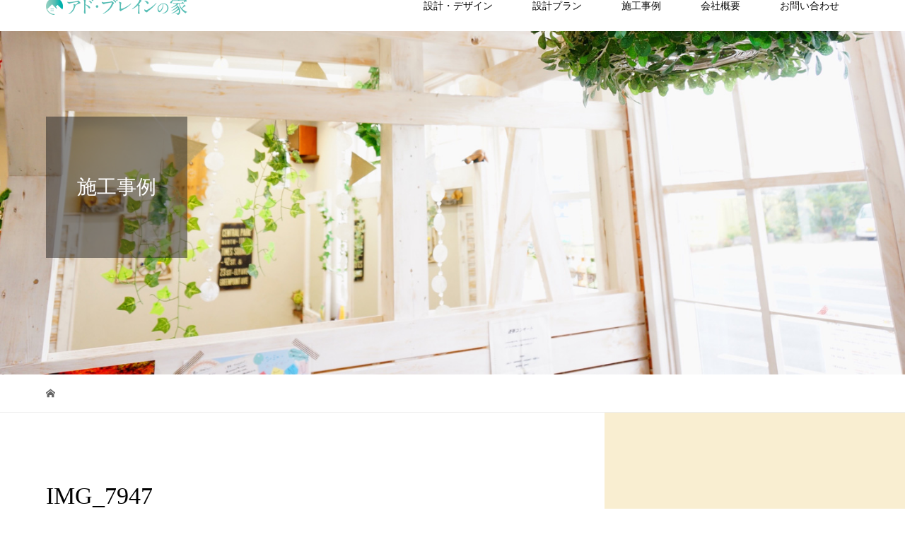

--- FILE ---
content_type: text/html; charset=UTF-8
request_url: http://aishin-home.com/img_7947/
body_size: 11635
content:
<!DOCTYPE html>
<html dir="ltr" lang="ja"
	prefix="og: https://ogp.me/ns#" >
<head>
<meta charset="UTF-8">
<meta name="description" content="愛と信頼のまごころ家づくり　福井県鯖江市">
<meta name="viewport" content="width=device-width">
<title>IMG_7947 | アド・ブレインの家</title>

		<!-- All in One SEO 4.2.5.1 - aioseo.com -->
		<meta name="robots" content="max-image-preview:large" />
		<link rel="canonical" href="https://aishin-home.com/img_7947/" />
		<meta name="generator" content="All in One SEO (AIOSEO) 4.2.5.1 " />
		<meta property="og:locale" content="ja_JP" />
		<meta property="og:site_name" content="アド・ブレインの家 | 愛と信頼のまごころ家づくり　福井県鯖江市" />
		<meta property="og:type" content="article" />
		<meta property="og:title" content="IMG_7947 | アド・ブレインの家" />
		<meta property="og:url" content="https://aishin-home.com/img_7947/" />
		<meta property="article:published_time" content="2022-09-21T01:06:21+00:00" />
		<meta property="article:modified_time" content="2022-09-21T01:06:21+00:00" />
		<meta name="twitter:card" content="summary" />
		<meta name="twitter:title" content="IMG_7947 | アド・ブレインの家" />
		<script type="application/ld+json" class="aioseo-schema">
			{"@context":"https:\/\/schema.org","@graph":[{"@type":"BreadcrumbList","@id":"https:\/\/aishin-home.com\/img_7947\/#breadcrumblist","itemListElement":[{"@type":"ListItem","@id":"https:\/\/aishin-home.com\/#listItem","position":1,"item":{"@type":"WebPage","@id":"https:\/\/aishin-home.com\/","name":"\u30db\u30fc\u30e0","description":"\u611b\u3068\u4fe1\u983c\u306e\u307e\u3054\u3053\u308d\u5bb6\u3065\u304f\u308a\u3000\u798f\u4e95\u770c\u9bd6\u6c5f\u5e02","url":"https:\/\/aishin-home.com\/"},"nextItem":"https:\/\/aishin-home.com\/img_7947\/#listItem"},{"@type":"ListItem","@id":"https:\/\/aishin-home.com\/img_7947\/#listItem","position":2,"item":{"@type":"WebPage","@id":"https:\/\/aishin-home.com\/img_7947\/","name":"IMG_7947","url":"https:\/\/aishin-home.com\/img_7947\/"},"previousItem":"https:\/\/aishin-home.com\/#listItem"}]},{"@type":"Organization","@id":"https:\/\/aishin-home.com\/#organization","name":"\u30a2\u30c9\u30fb\u30d6\u30ec\u30a4\u30f3\u306e\u5bb6","url":"https:\/\/aishin-home.com\/"},{"@type":"WebSite","@id":"https:\/\/aishin-home.com\/#website","url":"https:\/\/aishin-home.com\/","name":"\u30a2\u30c9\u30fb\u30d6\u30ec\u30a4\u30f3\u306e\u5bb6","description":"\u611b\u3068\u4fe1\u983c\u306e\u307e\u3054\u3053\u308d\u5bb6\u3065\u304f\u308a\u3000\u798f\u4e95\u770c\u9bd6\u6c5f\u5e02","inLanguage":"ja","publisher":{"@id":"https:\/\/aishin-home.com\/#organization"}},{"@type":"ItemPage","@id":"https:\/\/aishin-home.com\/img_7947\/#itempage","url":"https:\/\/aishin-home.com\/img_7947\/","name":"IMG_7947 | \u30a2\u30c9\u30fb\u30d6\u30ec\u30a4\u30f3\u306e\u5bb6","inLanguage":"ja","isPartOf":{"@id":"https:\/\/aishin-home.com\/#website"},"breadcrumb":{"@id":"https:\/\/aishin-home.com\/img_7947\/#breadcrumblist"},"author":"https:\/\/aishin-home.com\/author\/aishin-admin\/#author","creator":"https:\/\/aishin-home.com\/author\/aishin-admin\/#author","datePublished":"2022-09-21T01:06:21+09:00","dateModified":"2022-09-21T01:06:21+09:00"}]}
		</script>
		<!-- All in One SEO -->

<link rel='dns-prefetch' href='//s.w.org' />
<link rel='dns-prefetch' href='//v0.wordpress.com' />
<script type="text/javascript">
window._wpemojiSettings = {"baseUrl":"https:\/\/s.w.org\/images\/core\/emoji\/14.0.0\/72x72\/","ext":".png","svgUrl":"https:\/\/s.w.org\/images\/core\/emoji\/14.0.0\/svg\/","svgExt":".svg","source":{"concatemoji":"http:\/\/aishin-home.com\/nwp\/wp-includes\/js\/wp-emoji-release.min.js?ver=6.0.11"}};
/*! This file is auto-generated */
!function(e,a,t){var n,r,o,i=a.createElement("canvas"),p=i.getContext&&i.getContext("2d");function s(e,t){var a=String.fromCharCode,e=(p.clearRect(0,0,i.width,i.height),p.fillText(a.apply(this,e),0,0),i.toDataURL());return p.clearRect(0,0,i.width,i.height),p.fillText(a.apply(this,t),0,0),e===i.toDataURL()}function c(e){var t=a.createElement("script");t.src=e,t.defer=t.type="text/javascript",a.getElementsByTagName("head")[0].appendChild(t)}for(o=Array("flag","emoji"),t.supports={everything:!0,everythingExceptFlag:!0},r=0;r<o.length;r++)t.supports[o[r]]=function(e){if(!p||!p.fillText)return!1;switch(p.textBaseline="top",p.font="600 32px Arial",e){case"flag":return s([127987,65039,8205,9895,65039],[127987,65039,8203,9895,65039])?!1:!s([55356,56826,55356,56819],[55356,56826,8203,55356,56819])&&!s([55356,57332,56128,56423,56128,56418,56128,56421,56128,56430,56128,56423,56128,56447],[55356,57332,8203,56128,56423,8203,56128,56418,8203,56128,56421,8203,56128,56430,8203,56128,56423,8203,56128,56447]);case"emoji":return!s([129777,127995,8205,129778,127999],[129777,127995,8203,129778,127999])}return!1}(o[r]),t.supports.everything=t.supports.everything&&t.supports[o[r]],"flag"!==o[r]&&(t.supports.everythingExceptFlag=t.supports.everythingExceptFlag&&t.supports[o[r]]);t.supports.everythingExceptFlag=t.supports.everythingExceptFlag&&!t.supports.flag,t.DOMReady=!1,t.readyCallback=function(){t.DOMReady=!0},t.supports.everything||(n=function(){t.readyCallback()},a.addEventListener?(a.addEventListener("DOMContentLoaded",n,!1),e.addEventListener("load",n,!1)):(e.attachEvent("onload",n),a.attachEvent("onreadystatechange",function(){"complete"===a.readyState&&t.readyCallback()})),(e=t.source||{}).concatemoji?c(e.concatemoji):e.wpemoji&&e.twemoji&&(c(e.twemoji),c(e.wpemoji)))}(window,document,window._wpemojiSettings);
</script>
<style type="text/css">
img.wp-smiley,
img.emoji {
	display: inline !important;
	border: none !important;
	box-shadow: none !important;
	height: 1em !important;
	width: 1em !important;
	margin: 0 0.07em !important;
	vertical-align: -0.1em !important;
	background: none !important;
	padding: 0 !important;
}
</style>
	<link rel='stylesheet' id='wp-block-library-css'  href='http://aishin-home.com/nwp/wp-includes/css/dist/block-library/style.min.css?ver=6.0.11' type='text/css' media='all' />
<style id='wp-block-library-inline-css' type='text/css'>
.has-text-align-justify{text-align:justify;}
</style>
<link rel='stylesheet' id='mediaelement-css'  href='http://aishin-home.com/nwp/wp-includes/js/mediaelement/mediaelementplayer-legacy.min.css?ver=4.2.16' type='text/css' media='all' />
<link rel='stylesheet' id='wp-mediaelement-css'  href='http://aishin-home.com/nwp/wp-includes/js/mediaelement/wp-mediaelement.min.css?ver=6.0.11' type='text/css' media='all' />
<style id='global-styles-inline-css' type='text/css'>
body{--wp--preset--color--black: #000000;--wp--preset--color--cyan-bluish-gray: #abb8c3;--wp--preset--color--white: #ffffff;--wp--preset--color--pale-pink: #f78da7;--wp--preset--color--vivid-red: #cf2e2e;--wp--preset--color--luminous-vivid-orange: #ff6900;--wp--preset--color--luminous-vivid-amber: #fcb900;--wp--preset--color--light-green-cyan: #7bdcb5;--wp--preset--color--vivid-green-cyan: #00d084;--wp--preset--color--pale-cyan-blue: #8ed1fc;--wp--preset--color--vivid-cyan-blue: #0693e3;--wp--preset--color--vivid-purple: #9b51e0;--wp--preset--gradient--vivid-cyan-blue-to-vivid-purple: linear-gradient(135deg,rgba(6,147,227,1) 0%,rgb(155,81,224) 100%);--wp--preset--gradient--light-green-cyan-to-vivid-green-cyan: linear-gradient(135deg,rgb(122,220,180) 0%,rgb(0,208,130) 100%);--wp--preset--gradient--luminous-vivid-amber-to-luminous-vivid-orange: linear-gradient(135deg,rgba(252,185,0,1) 0%,rgba(255,105,0,1) 100%);--wp--preset--gradient--luminous-vivid-orange-to-vivid-red: linear-gradient(135deg,rgba(255,105,0,1) 0%,rgb(207,46,46) 100%);--wp--preset--gradient--very-light-gray-to-cyan-bluish-gray: linear-gradient(135deg,rgb(238,238,238) 0%,rgb(169,184,195) 100%);--wp--preset--gradient--cool-to-warm-spectrum: linear-gradient(135deg,rgb(74,234,220) 0%,rgb(151,120,209) 20%,rgb(207,42,186) 40%,rgb(238,44,130) 60%,rgb(251,105,98) 80%,rgb(254,248,76) 100%);--wp--preset--gradient--blush-light-purple: linear-gradient(135deg,rgb(255,206,236) 0%,rgb(152,150,240) 100%);--wp--preset--gradient--blush-bordeaux: linear-gradient(135deg,rgb(254,205,165) 0%,rgb(254,45,45) 50%,rgb(107,0,62) 100%);--wp--preset--gradient--luminous-dusk: linear-gradient(135deg,rgb(255,203,112) 0%,rgb(199,81,192) 50%,rgb(65,88,208) 100%);--wp--preset--gradient--pale-ocean: linear-gradient(135deg,rgb(255,245,203) 0%,rgb(182,227,212) 50%,rgb(51,167,181) 100%);--wp--preset--gradient--electric-grass: linear-gradient(135deg,rgb(202,248,128) 0%,rgb(113,206,126) 100%);--wp--preset--gradient--midnight: linear-gradient(135deg,rgb(2,3,129) 0%,rgb(40,116,252) 100%);--wp--preset--duotone--dark-grayscale: url('#wp-duotone-dark-grayscale');--wp--preset--duotone--grayscale: url('#wp-duotone-grayscale');--wp--preset--duotone--purple-yellow: url('#wp-duotone-purple-yellow');--wp--preset--duotone--blue-red: url('#wp-duotone-blue-red');--wp--preset--duotone--midnight: url('#wp-duotone-midnight');--wp--preset--duotone--magenta-yellow: url('#wp-duotone-magenta-yellow');--wp--preset--duotone--purple-green: url('#wp-duotone-purple-green');--wp--preset--duotone--blue-orange: url('#wp-duotone-blue-orange');--wp--preset--font-size--small: 13px;--wp--preset--font-size--medium: 20px;--wp--preset--font-size--large: 36px;--wp--preset--font-size--x-large: 42px;}.has-black-color{color: var(--wp--preset--color--black) !important;}.has-cyan-bluish-gray-color{color: var(--wp--preset--color--cyan-bluish-gray) !important;}.has-white-color{color: var(--wp--preset--color--white) !important;}.has-pale-pink-color{color: var(--wp--preset--color--pale-pink) !important;}.has-vivid-red-color{color: var(--wp--preset--color--vivid-red) !important;}.has-luminous-vivid-orange-color{color: var(--wp--preset--color--luminous-vivid-orange) !important;}.has-luminous-vivid-amber-color{color: var(--wp--preset--color--luminous-vivid-amber) !important;}.has-light-green-cyan-color{color: var(--wp--preset--color--light-green-cyan) !important;}.has-vivid-green-cyan-color{color: var(--wp--preset--color--vivid-green-cyan) !important;}.has-pale-cyan-blue-color{color: var(--wp--preset--color--pale-cyan-blue) !important;}.has-vivid-cyan-blue-color{color: var(--wp--preset--color--vivid-cyan-blue) !important;}.has-vivid-purple-color{color: var(--wp--preset--color--vivid-purple) !important;}.has-black-background-color{background-color: var(--wp--preset--color--black) !important;}.has-cyan-bluish-gray-background-color{background-color: var(--wp--preset--color--cyan-bluish-gray) !important;}.has-white-background-color{background-color: var(--wp--preset--color--white) !important;}.has-pale-pink-background-color{background-color: var(--wp--preset--color--pale-pink) !important;}.has-vivid-red-background-color{background-color: var(--wp--preset--color--vivid-red) !important;}.has-luminous-vivid-orange-background-color{background-color: var(--wp--preset--color--luminous-vivid-orange) !important;}.has-luminous-vivid-amber-background-color{background-color: var(--wp--preset--color--luminous-vivid-amber) !important;}.has-light-green-cyan-background-color{background-color: var(--wp--preset--color--light-green-cyan) !important;}.has-vivid-green-cyan-background-color{background-color: var(--wp--preset--color--vivid-green-cyan) !important;}.has-pale-cyan-blue-background-color{background-color: var(--wp--preset--color--pale-cyan-blue) !important;}.has-vivid-cyan-blue-background-color{background-color: var(--wp--preset--color--vivid-cyan-blue) !important;}.has-vivid-purple-background-color{background-color: var(--wp--preset--color--vivid-purple) !important;}.has-black-border-color{border-color: var(--wp--preset--color--black) !important;}.has-cyan-bluish-gray-border-color{border-color: var(--wp--preset--color--cyan-bluish-gray) !important;}.has-white-border-color{border-color: var(--wp--preset--color--white) !important;}.has-pale-pink-border-color{border-color: var(--wp--preset--color--pale-pink) !important;}.has-vivid-red-border-color{border-color: var(--wp--preset--color--vivid-red) !important;}.has-luminous-vivid-orange-border-color{border-color: var(--wp--preset--color--luminous-vivid-orange) !important;}.has-luminous-vivid-amber-border-color{border-color: var(--wp--preset--color--luminous-vivid-amber) !important;}.has-light-green-cyan-border-color{border-color: var(--wp--preset--color--light-green-cyan) !important;}.has-vivid-green-cyan-border-color{border-color: var(--wp--preset--color--vivid-green-cyan) !important;}.has-pale-cyan-blue-border-color{border-color: var(--wp--preset--color--pale-cyan-blue) !important;}.has-vivid-cyan-blue-border-color{border-color: var(--wp--preset--color--vivid-cyan-blue) !important;}.has-vivid-purple-border-color{border-color: var(--wp--preset--color--vivid-purple) !important;}.has-vivid-cyan-blue-to-vivid-purple-gradient-background{background: var(--wp--preset--gradient--vivid-cyan-blue-to-vivid-purple) !important;}.has-light-green-cyan-to-vivid-green-cyan-gradient-background{background: var(--wp--preset--gradient--light-green-cyan-to-vivid-green-cyan) !important;}.has-luminous-vivid-amber-to-luminous-vivid-orange-gradient-background{background: var(--wp--preset--gradient--luminous-vivid-amber-to-luminous-vivid-orange) !important;}.has-luminous-vivid-orange-to-vivid-red-gradient-background{background: var(--wp--preset--gradient--luminous-vivid-orange-to-vivid-red) !important;}.has-very-light-gray-to-cyan-bluish-gray-gradient-background{background: var(--wp--preset--gradient--very-light-gray-to-cyan-bluish-gray) !important;}.has-cool-to-warm-spectrum-gradient-background{background: var(--wp--preset--gradient--cool-to-warm-spectrum) !important;}.has-blush-light-purple-gradient-background{background: var(--wp--preset--gradient--blush-light-purple) !important;}.has-blush-bordeaux-gradient-background{background: var(--wp--preset--gradient--blush-bordeaux) !important;}.has-luminous-dusk-gradient-background{background: var(--wp--preset--gradient--luminous-dusk) !important;}.has-pale-ocean-gradient-background{background: var(--wp--preset--gradient--pale-ocean) !important;}.has-electric-grass-gradient-background{background: var(--wp--preset--gradient--electric-grass) !important;}.has-midnight-gradient-background{background: var(--wp--preset--gradient--midnight) !important;}.has-small-font-size{font-size: var(--wp--preset--font-size--small) !important;}.has-medium-font-size{font-size: var(--wp--preset--font-size--medium) !important;}.has-large-font-size{font-size: var(--wp--preset--font-size--large) !important;}.has-x-large-font-size{font-size: var(--wp--preset--font-size--x-large) !important;}
</style>
<link rel='stylesheet' id='contact-form-7-css'  href='http://aishin-home.com/nwp/wp-content/plugins/contact-form-7/includes/css/styles.css?ver=5.4.2' type='text/css' media='all' />
<link rel='stylesheet' id='tcd-maps-css'  href='http://aishin-home.com/nwp/wp-content/plugins/tcd-google-maps/admin.css?ver=6.0.11' type='text/css' media='all' />
<link rel='stylesheet' id='wp-v-icons-css-css'  href='http://aishin-home.com/nwp/wp-content/plugins/wp-visual-icon-fonts/css/wpvi-fa4.css?ver=6.0.11' type='text/css' media='all' />
<link rel='stylesheet' id='vogue-style-css'  href='http://aishin-home.com/nwp/wp-content/themes/vogue_tcd051/style.css?ver=1.2.5' type='text/css' media='all' />
<link rel='stylesheet' id='jetpack_css-css'  href='http://aishin-home.com/nwp/wp-content/plugins/jetpack/css/jetpack.css?ver=10.0.2' type='text/css' media='all' />
<script type='text/javascript' src='http://aishin-home.com/nwp/wp-includes/js/jquery/jquery.min.js?ver=3.6.0' id='jquery-core-js'></script>
<script type='text/javascript' src='http://aishin-home.com/nwp/wp-includes/js/jquery/jquery-migrate.min.js?ver=3.3.2' id='jquery-migrate-js'></script>
<link rel="https://api.w.org/" href="https://aishin-home.com/wp-json/" /><link rel="alternate" type="application/json" href="https://aishin-home.com/wp-json/wp/v2/media/1525" /><link rel="EditURI" type="application/rsd+xml" title="RSD" href="https://aishin-home.com/nwp/xmlrpc.php?rsd" />
<link rel="wlwmanifest" type="application/wlwmanifest+xml" href="http://aishin-home.com/nwp/wp-includes/wlwmanifest.xml" /> 
<meta name="generator" content="WordPress 6.0.11" />
<link rel='shortlink' href='https://wp.me/a85dMM-oB' />
<link rel="alternate" type="application/json+oembed" href="https://aishin-home.com/wp-json/oembed/1.0/embed?url=https%3A%2F%2Faishin-home.com%2Fimg_7947%2F" />
<link rel="alternate" type="text/xml+oembed" href="https://aishin-home.com/wp-json/oembed/1.0/embed?url=https%3A%2F%2Faishin-home.com%2Fimg_7947%2F&#038;format=xml" />
<style>
		#category-posts-3-internal ul {padding: 0;}
#category-posts-3-internal .cat-post-item img {max-width: initial; max-height: initial; margin: initial;}
#category-posts-3-internal .cat-post-author {margin-bottom: 0;}
#category-posts-3-internal .cat-post-thumbnail {margin: 5px 10px 5px 0;}
#category-posts-3-internal .cat-post-item:before {content: ""; clear: both;}
#category-posts-3-internal .cat-post-excerpt-more {display: inline-block;}
#category-posts-3-internal .cat-post-item {list-style: none; margin: 3px 0 10px; padding: 3px 0;}
#category-posts-3-internal .cat-post-current .cat-post-title {font-weight: bold; text-transform: uppercase;}
#category-posts-3-internal [class*=cat-post-tax] {font-size: 0.85em;}
#category-posts-3-internal [class*=cat-post-tax] * {display:inline-block;}
#category-posts-3-internal .cat-post-item:after {content: ""; display: table;	clear: both;}
#category-posts-3-internal .cat-post-item .cat-post-title {overflow: hidden;text-overflow: ellipsis;white-space: initial;display: -webkit-box;-webkit-line-clamp: 2;-webkit-box-orient: vertical;padding-bottom: 0 !important;}
#category-posts-3-internal .cat-post-item:after {content: ""; display: table;	clear: both;}
#category-posts-3-internal .cat-post-thumbnail {display:block; float:left; margin:5px 10px 5px 0;}
#category-posts-3-internal .cat-post-crop {overflow:hidden;display:block;}
#category-posts-3-internal p {margin:5px 0 0 0}
#category-posts-3-internal li > div {margin:5px 0 0 0; clear:both;}
#category-posts-3-internal .dashicons {vertical-align:middle;}
#category-posts-3-internal .cat-post-thumbnail .cat-post-crop img {height: 150px;}
#category-posts-3-internal .cat-post-thumbnail .cat-post-crop img {width: 150px;}
#category-posts-3-internal .cat-post-thumbnail .cat-post-crop img {object-fit: cover; max-width: 100%; display: block;}
#category-posts-3-internal .cat-post-thumbnail .cat-post-crop-not-supported img {width: 100%;}
#category-posts-3-internal .cat-post-thumbnail {max-width:100%;}
#category-posts-3-internal .cat-post-item img {margin: initial;}
</style>
		<style type='text/css'>img#wpstats{display:none}</style>
		<link rel="shortcut icon" href="https://aishin-home.com/nwp/wp-content/uploads/2017/11/favicon512-1.png">
<style>
/* primary color */
.p-widget-search__submit:hover, .slick-arrow:hover, .p-tab__content-pager-item.is-active a, .p-tab__content-pager-item a:hover, .p-content04__slider .slick-arrow:hover, .p-hero-header__link:hover, .c-comment__form-submit:hover, .p-page-links a span, .p-pager__item span, .p-pager__item a:hover, .p-global-nav .sub-menu a:hover, .p-button:hover, .c-pw__btn--submit, .p-content02 .slick-arrow:hover { background: #004353; }
.p-article04__category a:hover, .p-article04__title a:hover, .p-content03__blog-archive-link:hover, .p-content03__news-archive-link:hover, .p-latest-news__archive-link:hover, .p-article01__title a:hover, .p-article01__category a:hover, .widget_nav_menu a:hover, .p-breadcrumb__item a:hover, .p-social-nav__item a:hover, .p-article03__title a:hover, .p-widget-post-list__item-title a:hover { color: #004353; }
/* secondary color */
.p-widget-search__submit, .p-latest-news__title, .p-tab__nav-item.is-active a, .p-tab__nav-item a:hover, .slick-arrow, .slick-arrow:focus, .p-tab__content-pager-item a, .p-content04__slider .slick-arrow, .p-hero-header__link, .p-hero-header .slick-arrow, .c-comment__form-submit, .p-page-links span, .p-page-links a span:hover, .p-pager__item a, .p-pager__item .dots, .p-widget__title, .p-global-nav .sub-menu a, .p-content02 .slick-arrow { background: #000000; }
.p-tab__content-img-nav { background: rgba(34, 34, 34, 0.7); }
.p-tab__nav-item.is-active a, .p-tab__nav-item a:hover { border-color: #000000 }

/* font type */
body { font-family: "Times New Roman", "游明朝", "Yu Mincho", "游明朝体", "YuMincho", "ヒラギノ明朝 Pro W3", "Hiragino Mincho Pro", "HiraMinProN-W3", "HGS明朝E", "ＭＳ Ｐ明朝", "MS PMincho", serif; }

/* headline font type */
.p-page-header__title, .p-archive-header__title, .p-article01__title, .p-article02__title, .p-entry__title, .p-main-image__title, .c-nav01__item, .p-article03__title, .p-widget-post-list__item-title, .p-content02__item-title, .p-content01__catch, .p-content04__catch, .p-article04__title, .p-content03__blog-catch, .p-content03__news-catch, .p-hero-header__nav-item-title, .p-hero-header__slider-item-title {
font-family: "Times New Roman", "游明朝", "Yu Mincho", "游明朝体", "YuMincho", "ヒラギノ明朝 Pro W3", "Hiragino Mincho Pro", "HiraMinProN-W3", "HGS明朝E", "ＭＳ Ｐ明朝", "MS PMincho", serif; font-weight: 500;
}

/* sidebar */
.l-contents { background: linear-gradient(to right, #fff 0%, #fff 50%, #f9eed1 50%, #f9eed1 100%); }
.l-contents--rev { background: linear-gradient(to left, #fff 0%, #fff 50%, #f9eed1 50%, #f9eed1 100%); }
.l-secondary { background: #f9eed1; }

/* load */
@-webkit-keyframes loading-square-loader {
  0% { box-shadow: 16px -8px rgba(0, 67, 83, 0), 32px 0 rgba(0, 67, 83, 0), 0 -16px rgba(0, 67, 83, 0), 16px -16px rgba(0, 67, 83, 0), 32px -16px rgba(0, 67, 83, 0), 0 -32px rgba(0, 67, 83, 0), 16px -32px rgba(0, 67, 83, 0), 32px -32px rgba(242, 205, 123, 0); }
  5% { box-shadow: 16px -8px rgba(0, 67, 83, 0), 32px 0 rgba(0, 67, 83, 0), 0 -16px rgba(0, 67, 83, 0), 16px -16px rgba(0, 67, 83, 0), 32px -16px rgba(0, 67, 83, 0), 0 -32px rgba(0, 67, 83, 0), 16px -32px rgba(0, 67, 83, 0), 32px -32px rgba(242, 205, 123, 0); }
  10% { box-shadow: 16px 0 rgba(0, 67, 83, 1), 32px -8px rgba(0, 67, 83, 0), 0 -16px rgba(0, 67, 83, 0), 16px -16px rgba(0, 67, 83, 0), 32px -16px rgba(0, 67, 83, 0), 0 -32px rgba(0, 67, 83, 0), 16px -32px rgba(0, 67, 83, 0), 32px -32px rgba(242, 205, 123, 0); }
  15% { box-shadow: 16px 0 rgba(0, 67, 83, 1), 32px 0 rgba(0, 67, 83, 1), 0 -24px rgba(0, 67, 83, 0), 16px -16px rgba(0, 67, 83, 0), 32px -16px rgba(0, 67, 83, 0), 0 -32px rgba(0, 67, 83, 0), 16px -32px rgba(0, 67, 83, 0), 32px -32px rgba(242, 205, 123, 0); }
  20% { box-shadow: 16px 0 rgba(0, 67, 83, 1), 32px 0 rgba(0, 67, 83, 1), 0 -16px rgba(0, 67, 83, 1), 16px -24px rgba(0, 67, 83, 0), 32px -16px rgba(0, 67, 83, 0), 0 -32px rgba(0, 67, 83, 0), 16px -32px rgba(0, 67, 83, 0), 32px -32px rgba(242, 205, 123, 0); }
  25% { box-shadow: 16px 0 rgba(0, 67, 83, 1), 32px 0 rgba(0, 67, 83, 1), 0 -16px rgba(0, 67, 83, 1), 16px -16px rgba(0, 67, 83, 1), 32px -24px rgba(0, 67, 83, 0), 0 -32px rgba(0, 67, 83, 0), 16px -32px rgba(0, 67, 83, 0), 32px -32px rgba(242, 205, 123, 0); }
  30% { box-shadow: 16px 0 rgba(0, 67, 83, 1), 32px 0 rgba(0, 67, 83, 1), 0 -16px rgba(0, 67, 83, 1), 16px -16px rgba(0, 67, 83, 1), 32px -16px rgba(0, 67, 83, 1), 0 -50px rgba(0, 67, 83, 0), 16px -32px rgba(0, 67, 83, 0), 32px -32px rgba(242, 205, 123, 0); }
  35% { box-shadow: 16px 0 rgba(0, 67, 83, 1), 32px 0 rgba(0, 67, 83, 1), 0 -16px rgba(0, 67, 83, 1), 16px -16px rgba(0, 67, 83, 1), 32px -16px rgba(0, 67, 83, 1), 0 -32px rgba(0, 67, 83, 1), 16px -50px rgba(0, 67, 83, 0), 32px -32px rgba(242, 205, 123, 0); }
  40% { box-shadow: 16px 0 rgba(0, 67, 83, 1), 32px 0 rgba(0, 67, 83, 1), 0 -16px rgba(0, 67, 83, 1), 16px -16px rgba(0, 67, 83, 1), 32px -16px rgba(0, 67, 83, 1), 0 -32px rgba(0, 67, 83, 1), 16px -32px rgba(0, 67, 83, 1), 32px -50px rgba(242, 205, 123, 0); }
  45%, 55% { box-shadow: 16px 0 rgba(0, 67, 83, 1), 32px 0 rgba(0, 67, 83, 1), 0 -16px rgba(0, 67, 83, 1), 16px -16px rgba(0, 67, 83, 1), 32px -16px rgba(0, 67, 83, 1), 0 -32px rgba(0, 67, 83, 1), 16px -32px rgba(0, 67, 83, 1), 32px -32px rgba(0, 0, 0, 1); }
  60% { box-shadow: 16px 8px rgba(0, 67, 83, 0), 32px 0 rgba(0, 67, 83, 1), 0 -16px rgba(0, 67, 83, 1), 16px -16px rgba(0, 67, 83, 1), 32px -16px rgba(0, 67, 83, 1), 0 -32px rgba(0, 67, 83, 1), 16px -32px rgba(0, 67, 83, 1), 32px -32px rgba(0, 0, 0, 1); }
  65% { box-shadow: 16px 8px rgba(0, 67, 83, 0), 32px 8px rgba(0, 67, 83, 0), 0 -16px rgba(0, 67, 83, 1), 16px -16px rgba(0, 67, 83, 1), 32px -16px rgba(0, 67, 83, 1), 0 -32px rgba(0, 67, 83, 1), 16px -32px rgba(0, 67, 83, 1), 32px -32px rgba(0, 0, 0, 1); }
  70% { box-shadow: 16px 8px rgba(0, 67, 83, 0), 32px 8px rgba(0, 67, 83, 0), 0 -8px rgba(0, 67, 83, 0), 16px -16px rgba(0, 67, 83, 1), 32px -16px rgba(0, 67, 83, 1), 0 -32px rgba(0, 67, 83, 1), 16px -32px rgba(0, 67, 83, 1), 32px -32px rgba(0, 0, 0, 1); }
  75% { box-shadow: 16px 8px rgba(0, 67, 83, 0), 32px 8px rgba(0, 67, 83, 0), 0 -8px rgba(0, 67, 83, 0), 16px -8px rgba(0, 67, 83, 0), 32px -16px rgba(0, 67, 83, 1), 0 -32px rgba(0, 67, 83, 1), 16px -32px rgba(0, 67, 83, 1), 32px -32px rgba(0, 0, 0, 1); }
  80% { box-shadow: 16px 8px rgba(0, 67, 83, 0), 32px 8px rgba(0, 67, 83, 0), 0 -8px rgba(0, 67, 83, 0), 16px -8px rgba(0, 67, 83, 0), 32px -8px rgba(0, 67, 83, 0), 0 -32px rgba(0, 67, 83, 1), 16px -32px rgba(0, 67, 83, 1), 32px -32px rgba(0, 0, 0, 1); }
  85% { box-shadow: 16px 8px rgba(0, 67, 83, 0), 32px 8px rgba(0, 67, 83, 0), 0 -8px rgba(0, 67, 83, 0), 16px -8px rgba(0, 67, 83, 0), 32px -8px rgba(0, 67, 83, 0), 0 -24px rgba(0, 67, 83, 0), 16px -32px rgba(0, 67, 83, 1), 32px -32px rgba(0, 0, 0, 1); }
  90% { box-shadow: 16px 8px rgba(0, 67, 83, 0), 32px 8px rgba(0, 67, 83, 0), 0 -8px rgba(0, 67, 83, 0), 16px -8px rgba(0, 67, 83, 0), 32px -8px rgba(0, 67, 83, 0), 0 -24px rgba(0, 67, 83, 0), 16px -24px rgba(0, 67, 83, 0), 32px -32px rgba(0, 0, 0, 1); }
  95%, 100% { box-shadow: 16px 8px rgba(0, 67, 83, 0), 32px 8px rgba(0, 67, 83, 0), 0 -8px rgba(0, 67, 83, 0), 16px -8px rgba(0, 67, 83, 0), 32px -8px rgba(0, 67, 83, 0), 0 -24px rgba(0, 67, 83, 0), 16px -24px rgba(0, 67, 83, 0), 32px -24px rgba(0, 0, 0, 0); }
}
@keyframes loading-square-loader {
  0% { box-shadow: 16px -8px rgba(0, 67, 83, 0), 32px 0 rgba(0, 67, 83, 0), 0 -16px rgba(0, 67, 83, 0), 16px -16px rgba(0, 67, 83, 0), 32px -16px rgba(0, 67, 83, 0), 0 -32px rgba(0, 67, 83, 0), 16px -32px rgba(0, 67, 83, 0), 32px -32px rgba(242, 205, 123, 0); }
  5% { box-shadow: 16px -8px rgba(0, 67, 83, 0), 32px 0 rgba(0, 67, 83, 0), 0 -16px rgba(0, 67, 83, 0), 16px -16px rgba(0, 67, 83, 0), 32px -16px rgba(0, 67, 83, 0), 0 -32px rgba(0, 67, 83, 0), 16px -32px rgba(0, 67, 83, 0), 32px -32px rgba(242, 205, 123, 0); }
  10% { box-shadow: 16px 0 rgba(0, 67, 83, 1), 32px -8px rgba(0, 67, 83, 0), 0 -16px rgba(0, 67, 83, 0), 16px -16px rgba(0, 67, 83, 0), 32px -16px rgba(0, 67, 83, 0), 0 -32px rgba(0, 67, 83, 0), 16px -32px rgba(0, 67, 83, 0), 32px -32px rgba(242, 205, 123, 0); }
  15% { box-shadow: 16px 0 rgba(0, 67, 83, 1), 32px 0 rgba(0, 67, 83, 1), 0 -24px rgba(0, 67, 83, 0), 16px -16px rgba(0, 67, 83, 0), 32px -16px rgba(0, 67, 83, 0), 0 -32px rgba(0, 67, 83, 0), 16px -32px rgba(0, 67, 83, 0), 32px -32px rgba(242, 205, 123, 0); }
  20% { box-shadow: 16px 0 rgba(0, 67, 83, 1), 32px 0 rgba(0, 67, 83, 1), 0 -16px rgba(0, 67, 83, 1), 16px -24px rgba(0, 67, 83, 0), 32px -16px rgba(0, 67, 83, 0), 0 -32px rgba(0, 67, 83, 0), 16px -32px rgba(0, 67, 83, 0), 32px -32px rgba(242, 205, 123, 0); }
  25% { box-shadow: 16px 0 rgba(0, 67, 83, 1), 32px 0 rgba(0, 67, 83, 1), 0 -16px rgba(0, 67, 83, 1), 16px -16px rgba(0, 67, 83, 1), 32px -24px rgba(0, 67, 83, 0), 0 -32px rgba(0, 67, 83, 0), 16px -32px rgba(0, 67, 83, 0), 32px -32px rgba(242, 205, 123, 0); }
  30% { box-shadow: 16px 0 rgba(0, 67, 83, 1), 32px 0 rgba(0, 67, 83, 1), 0 -16px rgba(0, 67, 83, 1), 16px -16px rgba(0, 67, 83, 1), 32px -16px rgba(0, 67, 83, 1), 0 -50px rgba(0, 67, 83, 0), 16px -32px rgba(0, 67, 83, 0), 32px -32px rgba(242, 205, 123, 0); }
  35% { box-shadow: 16px 0 rgba(0, 67, 83, 1), 32px 0 rgba(0, 67, 83, 1), 0 -16px rgba(0, 67, 83, 1), 16px -16px rgba(0, 67, 83, 1), 32px -16px rgba(0, 67, 83, 1), 0 -32px rgba(0, 67, 83, 1), 16px -50px rgba(0, 67, 83, 0), 32px -32px rgba(242, 205, 123, 0); }
  40% { box-shadow: 16px 0 rgba(0, 67, 83, 1), 32px 0 rgba(0, 67, 83, 1), 0 -16px rgba(0, 67, 83, 1), 16px -16px rgba(0, 67, 83, 1), 32px -16px rgba(0, 67, 83, 1), 0 -32px rgba(0, 67, 83, 1), 16px -32px rgba(0, 67, 83, 1), 32px -50px rgba(242, 205, 123, 0); }
  45%, 55% { box-shadow: 16px 0 rgba(0, 67, 83, 1), 32px 0 rgba(0, 67, 83, 1), 0 -16px rgba(0, 67, 83, 1), 16px -16px rgba(0, 67, 83, 1), 32px -16px rgba(0, 67, 83, 1), 0 -32px rgba(0, 67, 83, 1), 16px -32px rgba(0, 67, 83, 1), 32px -32px rgba(0, 0, 0, 1); }
  60% { box-shadow: 16px 8px rgba(0, 67, 83, 0), 32px 0 rgba(0, 67, 83, 1), 0 -16px rgba(0, 67, 83, 1), 16px -16px rgba(0, 67, 83, 1), 32px -16px rgba(0, 67, 83, 1), 0 -32px rgba(0, 67, 83, 1), 16px -32px rgba(0, 67, 83, 1), 32px -32px rgba(0, 0, 0, 1); }
  65% { box-shadow: 16px 8px rgba(0, 67, 83, 0), 32px 8px rgba(0, 67, 83, 0), 0 -16px rgba(0, 67, 83, 1), 16px -16px rgba(0, 67, 83, 1), 32px -16px rgba(0, 67, 83, 1), 0 -32px rgba(0, 67, 83, 1), 16px -32px rgba(0, 67, 83, 1), 32px -32px rgba(0, 0, 0, 1); }
  70% { box-shadow: 16px 8px rgba(0, 67, 83, 0), 32px 8px rgba(0, 67, 83, 0), 0 -8px rgba(0, 67, 83, 0), 16px -16px rgba(0, 67, 83, 1), 32px -16px rgba(0, 67, 83, 1), 0 -32px rgba(0, 67, 83, 1), 16px -32px rgba(0, 67, 83, 1), 32px -32px rgba(0, 0, 0, 1); }
  75% { box-shadow: 16px 8px rgba(0, 67, 83, 0), 32px 8px rgba(0, 67, 83, 0), 0 -8px rgba(0, 67, 83, 0), 16px -8px rgba(0, 67, 83, 0), 32px -16px rgba(0, 67, 83, 1), 0 -32px rgba(0, 67, 83, 1), 16px -32px rgba(0, 67, 83, 1), 32px -32px rgba(0, 0, 0, 1); }
  80% { box-shadow: 16px 8px rgba(0, 67, 83, 0), 32px 8px rgba(0, 67, 83, 0), 0 -8px rgba(0, 67, 83, 0), 16px -8px rgba(0, 67, 83, 0), 32px -8px rgba(0, 67, 83, 0), 0 -32px rgba(0, 67, 83, 1), 16px -32px rgba(0, 67, 83, 1), 32px -32px rgba(0, 0, 0, 1); }
  85% { box-shadow: 16px 8px rgba(0, 67, 83, 0), 32px 8px rgba(0, 67, 83, 0), 0 -8px rgba(0, 67, 83, 0), 16px -8px rgba(0, 67, 83, 0), 32px -8px rgba(0, 67, 83, 0), 0 -24px rgba(0, 67, 83, 0), 16px -32px rgba(0, 67, 83, 1), 32px -32px rgba(0, 0, 0, 1); }
  90% { box-shadow: 16px 8px rgba(0, 67, 83, 0), 32px 8px rgba(0, 67, 83, 0), 0 -8px rgba(0, 67, 83, 0), 16px -8px rgba(0, 67, 83, 0), 32px -8px rgba(0, 67, 83, 0), 0 -24px rgba(0, 67, 83, 0), 16px -24px rgba(0, 67, 83, 0), 32px -32px rgba(0, 0, 0, 1); }
  95%, 100% { box-shadow: 16px 8px rgba(0, 67, 83, 0), 32px 8px rgba(0, 67, 83, 0), 0 -8px rgba(0, 67, 83, 0), 16px -8px rgba(0, 67, 83, 0), 32px -8px rgba(0, 67, 83, 0), 0 -24px rgba(0, 67, 83, 0), 16px -24px rgba(0, 67, 83, 0), 32px -24px rgba(0, 0, 0, 0); }
}

.c-load--type2:before { box-shadow: 16px 0 0 rgba(0, 67, 83, 1), 32px 0 0 rgba(0, 67, 83, 1), 0 -16px 0 rgba(0, 67, 83, 1), 16px -16px 0 rgba(0, 67, 83, 1), 32px -16px 0 rgba(0, 67, 83, 1), 0 -32px rgba(0, 67, 83, 1), 16px -32px rgba(0, 67, 83, 1), 32px -32px rgba(0, 0, 0, 0); }
.c-load--type2:after { background-color: rgba(0, 0, 0, 1); }

/* hover effect */
.p-hover-effect--type1:hover img { -webkit-transform: scale(1.2); transform: scale(1.2); }
.p-hover-effect--type2 img { margin-left: 15px; -webkit-transform: scale(1.3) translate3d(-15px, 0, 0); transform: scale(1.3) translate3d(-15px, 0, 0); }
.p-hover-effect--type2:hover img { opacity: 0.5 }
.p-hover-effect--type3 { background: #ffffff; }
.p-hover-effect--type3:hover img { opacity: 0.5; }

/* splash */
@-webkit-keyframes splashImageFadeIn { from { opacity: 0; } to { opacity: ; } }
@keyframes splashImageFadeIn { from { opacity: 0; } to { opacity: ; } }

/* contents builder */
#cb_0 .p-main-image__btn { background: #222222; }
#cb_0 .p-main-image__btn:hover { background: #004353; }
#cb_2 .p-content03__news-list-item a:hover { background: #333333; }
@media only screen and (max-width: 767px) { .p-content03__news-list { background: #222222; } }
#cb_3 .p-content04__btn { background: #333333; }
#cb_3 .p-content04__btn:hover { background: #004353; }

/* entry body */
.p-entry__body a { color: #1168db; }

/* plan */
.p-content02__item { width: 33.333333333333%; }
.p-content02__item a:hover .p-content02__item-img { opacity: 0.5; }

/* header */
.l-header { background: rgba(255, 255, 255, 1); }
.l-header__logo a, .p-global-nav > li > a, .c-menu-button { color: #0a0a0a; }
.l-header__logo a:hover, .p-global-nav > li > a:hover { color: #7fa1a9; }
.l-header { -webkit-animation: slideDown 1.5s ease-in-out 0.8s forwards; animation: slideDown 1.5s ease-in-out 0.8s forwards;
}
.p-hero-header__link { -webkit-animation: slideUp 1.5s ease-in-out 0.8s forwards; animation: slideUp 1.5s ease-in-out 0.8s forwards; }


/* footer */
.p-request__btn { background: #004353; }
.p-request__btn:hover { background: #666666; }

/* password protected pages */
.c-pw .c-pw__btn--register { background: #004353; color: #fff; }
.c-pw__btn--register:hover { background: #000000; }

/* responsive */
@media only screen and (max-width: 991px) {
.p-pagetop a { background: #000000 }
}
@media only screen and (max-width: 767px) {
.l-header { background: #ffffff; animation: none; -webkit-animation: none; }
.p-request > a::after { color: #ffffff; }
.p-content02__item { width: 100%; }
.p-tab .slick-arrow:hover, .p-content04 .slick-arrow:hover { background: #000000; }
}


/* custom CSS */
.p-hero-header__nav-item {width: 100%!important;}
</style>
<style type="text/css">

</style>
<link rel="icon" href="https://aishin-home.com/nwp/wp-content/uploads/2017/11/cropped-favicon512-32x32.png" sizes="32x32" />
<link rel="icon" href="https://aishin-home.com/nwp/wp-content/uploads/2017/11/cropped-favicon512-192x192.png" sizes="192x192" />
<link rel="apple-touch-icon" href="https://aishin-home.com/nwp/wp-content/uploads/2017/11/cropped-favicon512-180x180.png" />
<meta name="msapplication-TileImage" content="https://aishin-home.com/nwp/wp-content/uploads/2017/11/cropped-favicon512-270x270.png" />
</head>
<body class="attachment attachment-template-default single single-attachment postid-1525 attachmentid-1525 attachment-jpeg">
<div id="site_loader_overlay">
	<div id="site_loader_animation" class="c-load--type2">
		 	</div>
</div>
<div id="site_wrap">
<header id="js-header" class="l-header l-header--fixed">
	<div class="l-header__inner">
				<div class="l-header__logo c-logo c-logo--retina">
								<a href="https://aishin-home.com/">
				<img src="https://aishin-home.com/nwp/wp-content/uploads/2019/04/logo400.png" alt="アド・ブレインの家">
			</a>
					</div>		<a href="#" id="js-menu-button" class="p-menu-button c-menu-button"></a>
		<nav class="menu-%e3%83%9b%e3%83%bc%e3%83%a0-container"><ul id="js-global-nav" class="p-global-nav u-clearfix"><li id="menu-item-176" class="menu-item menu-item-type-post_type menu-item-object-page menu-item-176"><a href="https://aishin-home.com/design/">設計・デザイン<span></span></a></li>
<li id="menu-item-122" class="menu-item menu-item-type-post_type_archive menu-item-object-plan menu-item-has-children menu-item-122"><a href="https://aishin-home.com/plan/">設計プラン<span></span></a>
<ul class="sub-menu">
	<li id="menu-item-148" class="menu-item menu-item-type-post_type menu-item-object-plan menu-item-148"><a href="https://aishin-home.com/plan/plan-18/">18坪プラン<span></span></a></li>
	<li id="menu-item-147" class="menu-item menu-item-type-post_type menu-item-object-plan menu-item-147"><a href="https://aishin-home.com/plan/plan-20/">20坪プラン<span></span></a></li>
	<li id="menu-item-146" class="menu-item menu-item-type-post_type menu-item-object-plan menu-item-146"><a href="https://aishin-home.com/plan/plan-29/">29坪プラン<span></span></a></li>
	<li id="menu-item-161" class="menu-item menu-item-type-post_type menu-item-object-plan menu-item-161"><a href="https://aishin-home.com/plan/plan-31/">31坪プラン<span></span></a></li>
	<li id="menu-item-160" class="menu-item menu-item-type-post_type menu-item-object-plan menu-item-160"><a href="https://aishin-home.com/plan/plan-33/">33坪タイプ<span></span></a></li>
	<li id="menu-item-159" class="menu-item menu-item-type-post_type menu-item-object-plan menu-item-159"><a href="https://aishin-home.com/plan/plan-35/">35坪プラン<span></span></a></li>
	<li id="menu-item-228" class="menu-item menu-item-type-post_type menu-item-object-plan menu-item-228"><a href="https://aishin-home.com/plan/standard/">標準仕様<span></span></a></li>
</ul>
</li>
<li id="menu-item-32" class="menu-item menu-item-type-taxonomy menu-item-object-category menu-item-32"><a href="https://aishin-home.com/category/jirei/">施工事例<span></span></a></li>
<li id="menu-item-135" class="menu-item menu-item-type-post_type menu-item-object-page menu-item-has-children menu-item-135"><a href="https://aishin-home.com/company/">会社概要<span></span></a>
<ul class="sub-menu">
	<li id="menu-item-29" class="menu-item menu-item-type-custom menu-item-object-custom menu-item-29"><a target="_blank" rel="noopener" href="http://adbrain291.com/">不動産情報<span></span></a></li>
</ul>
</li>
<li id="menu-item-28" class="menu-item menu-item-type-post_type menu-item-object-page menu-item-28"><a href="https://aishin-home.com/contact/">お問い合わせ<span></span></a></li>
</ul></nav>	</div>
</header>
<main class="l-main">	
		<header class="p-page-header" style="background-image: url(https://aishin-home.com/nwp/wp-content/uploads/2018/07/blog1.jpg);">
		<div class="p-page-header__inner l-inner">
						<div class="p-page-header__title" style="background: rgba(34, 34, 34, 0.5); color: #ffffff; font-size: 28px;">施工事例</div>
					</div>
	</header>
		<div class="p-breadcrumb c-breadcrumb">
		<ul class="p-breadcrumb__inner l-inner" itemscope itemtype="http://schema.org/BreadcrumbList">
			<li class="p-breadcrumb__item c-breadcrumb__item c-breadcrumb__item--home" itemprop="itemListElement" itemscope
      itemtype="http://schema.org/ListItem">
				<a href="https://aishin-home.com/" itemprop="item"><span itemprop="name">HOME</span></a>
				<meta itemprop="position" content="1" />
			</li>
					</ul>	
	</div>	
	<div class="l-contents">
		<div class="l-contents__inner l-inner">
						<article class="p-entry l-primary">
				<header class="p-entry__header">
					<h1 class="p-entry__title" style="font-size: 34px;">IMG_7947</h1>
										<p class="p-entry__meta">
						<span class="p-entry__category"></span>					</p>
									</header>
												<div class="p-entry__body">
					<p class="attachment"><a href='https://aishin-home.com/nwp/wp-content/uploads/2022/09/IMG_7947.jpg'><img width="300" height="200" src="https://aishin-home.com/nwp/wp-content/uploads/2022/09/IMG_7947-300x200.jpg" class="attachment-medium size-medium" alt="" loading="lazy" srcset="https://aishin-home.com/nwp/wp-content/uploads/2022/09/IMG_7947-300x200.jpg 300w, https://aishin-home.com/nwp/wp-content/uploads/2022/09/IMG_7947-768x512.jpg 768w, https://aishin-home.com/nwp/wp-content/uploads/2022/09/IMG_7947-480x320.jpg 480w, https://aishin-home.com/nwp/wp-content/uploads/2022/09/IMG_7947-680x450.jpg 680w, https://aishin-home.com/nwp/wp-content/uploads/2022/09/IMG_7947.jpg 840w" sizes="(max-width: 300px) 100vw, 300px" /></a></p>
				</div>
							<ul class="p-entry__share c-share u-clearfix c-share--sm c-share--color">
				<li class="c-share__btn c-share__btn--twitter">
			    <a href="http://twitter.com/share?text=IMG_7947&url=https%3A%2F%2Faishin-home.com%2Fimg_7947%2F&via=&tw_p=tweetbutton&related="  onclick="javascript:window.open(this.href, '', 'menubar=no,toolbar=no,resizable=yes,scrollbars=yes,height=400,width=600');return false;">
			     	<i class="c-share__icn c-share__icn--twitter"></i>
			      <span class="c-share__title">Tweet</span>
			   	</a>
			   </li>
			    <li class="c-share__btn c-share__btn--facebook">
			    	<a href="//www.facebook.com/sharer/sharer.php?u=https://aishin-home.com/img_7947/&amp;t=IMG_7947" rel="nofollow" target="_blank">
			      	<i class="c-share__icn c-share__icn--facebook"></i>
			        <span class="c-share__title">Share</span>
			      </a>
			    </li>
			    <li class="c-share__btn c-share__btn--google-plus">
			      <a href="https://plus.google.com/share?url=https%3A%2F%2Faishin-home.com%2Fimg_7947%2F" onclick="javascript:window.open(this.href, '', 'menubar=no,toolbar=no,resizable=yes,scrollbars=yes,height=600,width=500');return false;">
			      	<i class="c-share__icn c-share__icn--google-plus"></i>
			        <span class="c-share__title">+1</span>
			      </a>
					</li>
			    <li class="c-share__btn c-share__btn--rss">
			    	<a href="https://aishin-home.com/feed/" target="_blank">
			      	<i class="c-share__icn c-share__icn--rss"></i>
			        <span class="c-share__title">RSS</span>
			      </a>
			    </li>
			</ul>
								<ul class="p-entry__meta-box c-meta-box u-clearfix">
										<li class="c-meta-box__item c-meta-box__item--category"></li>														</ul>
												<section>
					<h2 class="p-headline">関連記事一覧</h2>
					<div class="p-entry__related">
						 
						<article class="p-entry__related-item p-article03">
							<div class="p-article03__thumbnail p-hover-effect--type1">
								<a href="https://aishin-home.com/jirei/%ef%bd%9e%e3%80%8e%e5%bb%ba%e3%81%a6%e3%81%a6%e8%89%af%e3%81%8b%e3%81%a3%e3%81%9f%e3%80%8f%e5%be%8c%e6%82%94%e3%81%97%e3%81%aa%e3%81%84%e5%ae%b6%ef%bd%9e/">
								<img width="440" height="290" src="https://aishin-home.com/nwp/wp-content/uploads/2018/10/IMG_0717-440x290.jpg" class="attachment-size3 size-size3 wp-post-image" alt="" srcset="https://aishin-home.com/nwp/wp-content/uploads/2018/10/IMG_0717-440x290.jpg 440w, https://aishin-home.com/nwp/wp-content/uploads/2018/10/IMG_0717-680x450.jpg 680w" sizes="(max-width: 440px) 100vw, 440px" />							</div>
							<h3 class="p-article03__title"><a href="https://aishin-home.com/jirei/%ef%bd%9e%e3%80%8e%e5%bb%ba%e3%81%a6%e3%81%a6%e8%89%af%e3%81%8b%e3%81%a3%e3%81%9f%e3%80%8f%e5%be%8c%e6%82%94%e3%81%97%e3%81%aa%e3%81%84%e5%ae%b6%ef%bd%9e/">～『建てて良かった』後悔しない家～</a></h3>
						</article>
						 
						<article class="p-entry__related-item p-article03">
							<div class="p-article03__thumbnail p-hover-effect--type1">
								<a href="https://aishin-home.com/jirei/%e3%83%9e%e3%83%9e%e6%a5%bd%e3%81%aa%e5%ae%b6/">
								<img width="440" height="290" src="https://aishin-home.com/nwp/wp-content/uploads/2018/07/P1070078-1-440x290.jpg" class="attachment-size3 size-size3 wp-post-image" alt="" loading="lazy" srcset="https://aishin-home.com/nwp/wp-content/uploads/2018/07/P1070078-1-440x290.jpg 440w, https://aishin-home.com/nwp/wp-content/uploads/2018/07/P1070078-1-680x450.jpg 680w" sizes="(max-width: 440px) 100vw, 440px" />							</div>
							<h3 class="p-article03__title"><a href="https://aishin-home.com/jirei/%e3%83%9e%e3%83%9e%e6%a5%bd%e3%81%aa%e5%ae%b6/">～ママ楽な家～</a></h3>
						</article>
						 
						<article class="p-entry__related-item p-article03">
							<div class="p-article03__thumbnail p-hover-effect--type1">
								<a href="https://aishin-home.com/jirei/%ef%bd%9e%e8%b6%8a%e5%89%8d%e5%b8%82%e3%80%80f%e6%a7%98%e9%82%b8%ef%bd%9e/">
								<img width="440" height="290" src="https://aishin-home.com/nwp/wp-content/uploads/2022/10/IMG_4946-1-440x290.jpg" class="attachment-size3 size-size3 wp-post-image" alt="" loading="lazy" srcset="https://aishin-home.com/nwp/wp-content/uploads/2022/10/IMG_4946-1-440x290.jpg 440w, https://aishin-home.com/nwp/wp-content/uploads/2022/10/IMG_4946-1-680x450.jpg 680w" sizes="(max-width: 440px) 100vw, 440px" />							</div>
							<h3 class="p-article03__title"><a href="https://aishin-home.com/jirei/%ef%bd%9e%e8%b6%8a%e5%89%8d%e5%b8%82%e3%80%80f%e6%a7%98%e9%82%b8%ef%bd%9e/">～越前市　F様邸～</a></h3>
						</article>
						 
						<article class="p-entry__related-item p-article03">
							<div class="p-article03__thumbnail p-hover-effect--type1">
								<a href="https://aishin-home.com/jirei/%e6%9d%b1%e3%81%95%e3%81%b0%e3%81%88%e5%8b%95%e7%89%a9%e7%97%85%e9%99%a2/">
								<img width="440" height="290" src="https://aishin-home.com/nwp/wp-content/uploads/2019/04/IMG_1650-440x290.jpg" class="attachment-size3 size-size3 wp-post-image" alt="" loading="lazy" srcset="https://aishin-home.com/nwp/wp-content/uploads/2019/04/IMG_1650-440x290.jpg 440w, https://aishin-home.com/nwp/wp-content/uploads/2019/04/IMG_1650-680x450.jpg 680w" sizes="(max-width: 440px) 100vw, 440px" />							</div>
							<h3 class="p-article03__title"><a href="https://aishin-home.com/jirei/%e6%9d%b1%e3%81%95%e3%81%b0%e3%81%88%e5%8b%95%e7%89%a9%e7%97%85%e9%99%a2/">東さばえ動物病院</a></h3>
						</article>
						 
						<article class="p-entry__related-item p-article03">
							<div class="p-article03__thumbnail p-hover-effect--type1">
								<a href="https://aishin-home.com/jirei/%ef%bd%9e%e9%af%96%e6%b1%9f%e5%b8%82%e3%80%80t%e6%a7%98%e9%82%b8%ef%bd%9e/">
								<img width="440" height="290" src="https://aishin-home.com/nwp/wp-content/uploads/2022/09/IMG_1049-440x290.jpg" class="attachment-size3 size-size3 wp-post-image" alt="" loading="lazy" srcset="https://aishin-home.com/nwp/wp-content/uploads/2022/09/IMG_1049-440x290.jpg 440w, https://aishin-home.com/nwp/wp-content/uploads/2022/09/IMG_1049-680x450.jpg 680w" sizes="(max-width: 440px) 100vw, 440px" />							</div>
							<h3 class="p-article03__title"><a href="https://aishin-home.com/jirei/%ef%bd%9e%e9%af%96%e6%b1%9f%e5%b8%82%e3%80%80t%e6%a7%98%e9%82%b8%ef%bd%9e/">～鯖江市　T様邸～</a></h3>
						</article>
						 
						<article class="p-entry__related-item p-article03">
							<div class="p-article03__thumbnail p-hover-effect--type1">
								<a href="https://aishin-home.com/jirei/%ef%bd%9e%e5%bf%b5%e9%a1%98%e3%81%ae%e7%a7%81%e3%81%9f%e3%81%a1%e3%81%ae%e3%83%9e%e3%82%a4%e3%83%9b%e3%83%bc%e3%83%a0%ef%bd%9e/">
								<img width="440" height="290" src="https://aishin-home.com/nwp/wp-content/uploads/2020/03/IMG_4194-440x290.jpg" class="attachment-size3 size-size3 wp-post-image" alt="" loading="lazy" srcset="https://aishin-home.com/nwp/wp-content/uploads/2020/03/IMG_4194-440x290.jpg 440w, https://aishin-home.com/nwp/wp-content/uploads/2020/03/IMG_4194-680x450.jpg 680w" sizes="(max-width: 440px) 100vw, 440px" />							</div>
							<h3 class="p-article03__title"><a href="https://aishin-home.com/jirei/%ef%bd%9e%e5%bf%b5%e9%a1%98%e3%81%ae%e7%a7%81%e3%81%9f%e3%81%a1%e3%81%ae%e3%83%9e%e3%82%a4%e3%83%9b%e3%83%bc%e3%83%a0%ef%bd%9e/">～念願の私たちのマイホーム～</a></h3>
						</article>
						 
						<article class="p-entry__related-item p-article03">
							<div class="p-article03__thumbnail p-hover-effect--type1">
								<a href="https://aishin-home.com/jirei/%ef%bd%9e%e3%82%b7%e3%83%b3%e3%83%97%e3%83%ab%e3%83%a2%e3%83%80%e3%83%b3%e3%81%aa%e5%ae%b6%ef%bd%9e/">
								<img width="440" height="290" src="https://aishin-home.com/nwp/wp-content/uploads/2019/04/IMG_1170-440x290.jpg" class="attachment-size3 size-size3 wp-post-image" alt="" loading="lazy" srcset="https://aishin-home.com/nwp/wp-content/uploads/2019/04/IMG_1170-440x290.jpg 440w, https://aishin-home.com/nwp/wp-content/uploads/2019/04/IMG_1170-680x450.jpg 680w" sizes="(max-width: 440px) 100vw, 440px" />							</div>
							<h3 class="p-article03__title"><a href="https://aishin-home.com/jirei/%ef%bd%9e%e3%82%b7%e3%83%b3%e3%83%97%e3%83%ab%e3%83%a2%e3%83%80%e3%83%b3%e3%81%aa%e5%ae%b6%ef%bd%9e/">～シンプルモダンな家～</a></h3>
						</article>
						 
						<article class="p-entry__related-item p-article03">
							<div class="p-article03__thumbnail p-hover-effect--type1">
								<a href="https://aishin-home.com/jirei/%ef%bd%9e%e9%af%96%e6%b1%9f%e5%b8%82%e3%80%80u%e6%a7%98%e9%82%b8%ef%bd%9e/">
								<img width="440" height="290" src="https://aishin-home.com/nwp/wp-content/uploads/2023/10/0-440x290.jpg" class="attachment-size3 size-size3 wp-post-image" alt="" loading="lazy" srcset="https://aishin-home.com/nwp/wp-content/uploads/2023/10/0-440x290.jpg 440w, https://aishin-home.com/nwp/wp-content/uploads/2023/10/0-680x450.jpg 680w" sizes="(max-width: 440px) 100vw, 440px" />							</div>
							<h3 class="p-article03__title"><a href="https://aishin-home.com/jirei/%ef%bd%9e%e9%af%96%e6%b1%9f%e5%b8%82%e3%80%80u%e6%a7%98%e9%82%b8%ef%bd%9e/">～鯖江市　U様邸～</a></h3>
						</article>
						 
						<article class="p-entry__related-item p-article03">
							<div class="p-article03__thumbnail p-hover-effect--type1">
								<a href="https://aishin-home.com/jirei/%e3%82%88%e3%81%a9%e3%81%88%e5%8b%95%e7%89%a9%e7%97%85%e9%99%a2/">
								<img width="440" height="290" src="https://aishin-home.com/nwp/wp-content/uploads/2019/04/IMG_1704-440x290.jpg" class="attachment-size3 size-size3 wp-post-image" alt="" loading="lazy" srcset="https://aishin-home.com/nwp/wp-content/uploads/2019/04/IMG_1704-440x290.jpg 440w, https://aishin-home.com/nwp/wp-content/uploads/2019/04/IMG_1704-680x450.jpg 680w" sizes="(max-width: 440px) 100vw, 440px" />							</div>
							<h3 class="p-article03__title"><a href="https://aishin-home.com/jirei/%e3%82%88%e3%81%a9%e3%81%88%e5%8b%95%e7%89%a9%e7%97%85%e9%99%a2/">よどえ動物病院</a></h3>
						</article>
											</div>
				</section>
							</article>
			<section class="l-secondary">
	</section>
		</div>
	</div>
</main>
<footer class="l-footer" style="background: #eee;">
	<div id="js-pagetop" class="p-pagetop"><a href="#"></a></div>
	<section class="p-widget-area" style="background: #f6f6f6;">
		<div class="p-widget-area__inner l-inner u-clearfix">
					</div>
	</section>
	<div class="l-inner">
		<div class="l-footer__logo c-logo c-logo--retina">
						<a href="https://aishin-home.com/">
				<img src="https://aishin-home.com/nwp/wp-content/uploads/2019/04/logo2.png" alt="アド・ブレインの家">
			</a>
					</div>
		<p class="p-address">〒916-0042　鯖江市新横江2丁目1-26<br />
tel.0778-43-6255　fax.0778-43-6256</p>
		<ul class="p-social-nav">
														</ul>
		<p class="p-copyright"><small>Copyright &copy; アド・ブレインの家. All rights reserved.</small></p>
	</div>
		<div id="js-request" class="p-request" style="background: #000000;">
				<div class="p-request__inner">
			<p class="p-request__text" style="color: #ffffff;">土地探し＋住宅ローン相談会開催中です！借入相談（予算シミュレーション）や賃貸との比較など、わかりやすくご説明いたします。</p>
			<a class="p-request__btn" href="https://aishin-home.com/contact/" style="color: #ffffff;">ご予約はこちら</a>		</div>
				<button id="js-request__close" class="p-request__close"></button>
	</div>
</footer>
</div>
<script type='text/javascript' src='http://aishin-home.com/nwp/wp-includes/js/dist/vendor/regenerator-runtime.min.js?ver=0.13.9' id='regenerator-runtime-js'></script>
<script type='text/javascript' src='http://aishin-home.com/nwp/wp-includes/js/dist/vendor/wp-polyfill.min.js?ver=3.15.0' id='wp-polyfill-js'></script>
<script type='text/javascript' id='contact-form-7-js-extra'>
/* <![CDATA[ */
var wpcf7 = {"api":{"root":"https:\/\/aishin-home.com\/wp-json\/","namespace":"contact-form-7\/v1"}};
/* ]]> */
</script>
<script type='text/javascript' src='http://aishin-home.com/nwp/wp-content/plugins/contact-form-7/includes/js/index.js?ver=5.4.2' id='contact-form-7-js'></script>
<script type='text/javascript' id='vogue-script-js-extra'>
/* <![CDATA[ */
var plan = {"listNum":"3"};
/* ]]> */
</script>
<script type='text/javascript' src='http://aishin-home.com/nwp/wp-content/themes/vogue_tcd051/assets/js/functions.min.js?ver=1.2.5' id='vogue-script-js'></script>
<script type='text/javascript' id='vogue-load-js-extra'>
/* <![CDATA[ */
var load = {"loadTime":"3000"};
/* ]]> */
</script>
<script type='text/javascript' src='http://aishin-home.com/nwp/wp-content/themes/vogue_tcd051/assets/js/load.min.js?ver=1.2.5' id='vogue-load-js'></script>
<script src='https://stats.wp.com/e-202605.js' defer></script>
<script>
	_stq = window._stq || [];
	_stq.push([ 'view', {v:'ext',j:'1:10.0.2',blog:'119455324',post:'1525',tz:'9',srv:'aishin-home.com'} ]);
	_stq.push([ 'clickTrackerInit', '119455324', '1525' ]);
</script>
</body>
</html>
